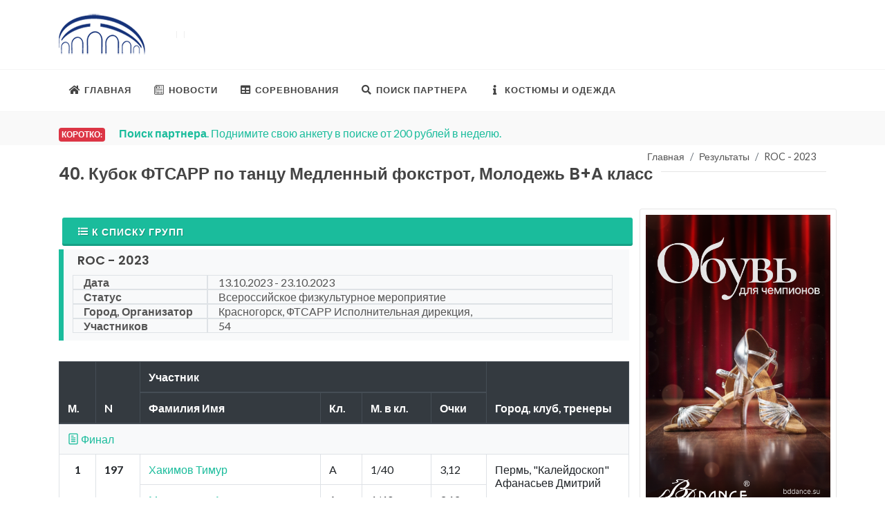

--- FILE ---
content_type: text/html; charset=UTF-8
request_url: https://ballroom.ru/comp/group?id=18073&groupId=40
body_size: 108502
content:
<!DOCTYPE html>
<html lang="ru-RU">
<head>
    <!-- Global site tag (gtag.js) - Google Analytics -->
    <script async src="https://www.googletagmanager.com/gtag/js?id=UA-10552809-1"></script>
    <script>
        window.dataLayer = window.dataLayer || [];
        function gtag(){dataLayer.push(arguments);}
        gtag('js', new Date());

        gtag('config', 'UA-10552809-1');
    </script>

    <meta http-equiv="content-type" content="text/html; charset=utf-8" />
    <meta name="author" content="Ballroom.ru" />
    <meta name="viewport" content="width=device-width, initial-scale=1" />
    <link rel="icon" href="https://ballroom.ru/ballroom.png" type="image/png">

            <title>40. Кубок ФТСАРР по танцу Медленный фокстрот, Молодежь B+A класс - 14 окт. 2023 г. - 22 окт. 2023 г.. ROC - 2023 - Ballroom.ru</title>
    <meta name="keywords" content="результаты турниры   соревнования танцевальный спорт dancesport ballroom ФТСАРР РТС">
<meta name="description" content="14 окт. 2023 г. - 22 окт. 2023 г. - ROC - 2023 - Кубок ФТСАРР по танцу Медленный фокстрот, Молодежь B+A класс  Результаты группы по  танцевальному спорту в России">
<meta name="csrf-param" content="_csrf-frontend">
<meta name="csrf-token" content="0mlmVQ6DcoitxHprq-0g3s2qiTDzduA4L9zNhKVvbiSIDxJhSckg_NWLDDvYtXaRosPBB5kBrW5dmZzg-gEAXg==">

<link href="/assets/deb900d2/css/bootstrap.css" rel="stylesheet">
<link href="//fonts.googleapis.com/css?family=Lato:300,400,400i,700|Poppins:300,400,500,600,700|PT+Serif:400,400i&amp;display=swap" rel="stylesheet">
<link href="//use.fontawesome.com/releases/v5.3.1/css/all.css" rel="stylesheet">
<link href="/css/style.css?20170701114703" rel="stylesheet">
<link href="/css/dark.css" rel="stylesheet">
<link href="/css/font-icons.css" rel="stylesheet">
<link href="/css/animate.css" rel="stylesheet">
<link href="/css/magnific-popup.css" rel="stylesheet">

    <!-- Yandex.RTB -->
    <script>window.yaContextCb=window.yaContextCb||[]</script>
    <script src="https://yandex.ru/ads/system/context.js" async></script>
    <!-- Yandex.Metrika counter -->
    <script type="text/javascript" >
        (function(m,e,t,r,i,k,a){m[i]=m[i]||function(){(m[i].a=m[i].a||[]).push(arguments)};
            m[i].l=1*new Date();k=e.createElement(t),a=e.getElementsByTagName(t)[0],k.async=1,k.src=r,a.parentNode.insertBefore(k,a)})
        (window, document, "script", "https://mc.yandex.ru/metrika/tag.js", "ym");

        ym(87615261, "init", {
            clickmap:true,
            trackLinks:true,
            accurateTrackBounce:true,
            webvisor:true
        });
    </script>
    <noscript><div><img src="https://mc.yandex.ru/watch/87615261" style="position:absolute; left:-9999px;" alt="" /></div></noscript>
    <!-- /Yandex.Metrika counter -->
    <script async src="https://pagead2.googlesyndication.com/pagead/js/adsbygoogle.js?client=ca-pub-1245861266340646"
            crossorigin="anonymous"></script>
<!-- SAPE RTB JS -->
<script
    async="async"
    src="https://cdn-rtb.sape.ru/rtb-b/js/212/2/147212.js"
    type="text/javascript">
</script>
<!-- SAPE RTB END -->
</head>

<body class="stretched">
<!-- Document Wrapper
============================================= -->
<div id="wrapper" class="clearfix">


    <!-- Header
    ============================================= -->
    <header id="header" class="header-size-sm" data-sticky-shrink="false">
        <div class="container">
            <div class="row header-row flex-column  flex-lg-row justify-content-center justify-content-lg-start justify-content-md-start-start">

                <!-- Logo
                ============================================= -->
                <div id="logo" class="col mr-0 mr-lg-auto col-lg-auto">
                    <a href="http://ballroom.ru"><img src="/images/ballroom_dom1.png" alt=""></a>
                </div><!-- #logo end -->

                <div class="col  header-misc mb-4 mb-lg-0 d-none d-lg-flex">

                    <div class="top-advert">
                        <!-- топ баннер -->
                        <noindex>
                                <!-- Yandex.RTB R-A-3159-10 -->
                                <div id="yandex_rtb_R-A-3159-10"></div>
                                <script>window.yaContextCb.push(()=>{
                                        Ya.Context.AdvManager.render({
                                            renderTo: 'yandex_rtb_R-A-3159-10',
                                            blockId: 'R-A-3159-10'
                                        })
                                    })</script>

                        </noindex>
                        <!--\\ топ баннер -->
                    </div>

                </div>

            </div>
        </div>

        <div id="header-wrap" class="border-top border-f5">
            <div class="container">
                <div class="header-row justify-content-between">



                    <div id="primary-menu-trigger">
                        <svg class="svg-trigger" viewBox="0 0 100 100"><path d="m 30,33 h 40 c 3.722839,0 7.5,3.126468 7.5,8.578427 0,5.451959 -2.727029,8.421573 -7.5,8.421573 h -20"></path><path d="m 30,50 h 40"></path><path d="m 70,67 h -40 c 0,0 -7.5,-0.802118 -7.5,-8.365747 0,-7.563629 7.5,-8.634253 7.5,-8.634253 h 20"></path></svg>
                    </div>
                    
<!-- Primary Navigation
============================================= -->
<nav class="primary-menu">

    <ul class="menu-container">
        <li class="menu-item">
            <a class="menu-link" href="http://ballroom.ru"><div><i class="icon-home"></i>Главная</div></a>
        </li>
        <li class="menu-item">
            <a class="menu-link" href="/news/index"><div><i class="icon-news"></i>Новости</div></a>
        </li>
        <li class="menu-item">
            <a class="menu-link" href="/comp/index"><div><i class="icon-table"></i>Соревнования</div></a>
            <ul class="sub-menu-container">
                <li class="menu-item">
                    <a class="menu-link" href="/comp/index"><div><i class="icon-table"></i>График турниров</div></a>
                </li>
                <li class="menu-item">
                    <a class="menu-link" href="/comp/results"><div><i class="icon-inbox"></i>Результаты турниров</div></a>
                </li>
                <li class="menu-item">
                    <a class="menu-link" href="/online/index"><div><i class="icon-file"></i>Он-лайн результаты</div></a>
                </li>
                <li class="menu-item">
                    <a class="menu-link" href="/registr/index"><div><i class="icon-file-add"></i>Регистрация на турнир</div></a>
                </li>
                <li class="menu-item">
                    <a class="menu-link" href="/champ/index"><div><i class="icon-info"></i>ЧР и ПР 2025</div></a>
                </li>
            </ul>
        </li>
        <li class="menu-item">
            <a class="menu-link" href="/dancer-search/index"><div><i class="icon-search"></i>Поиск партнера</div></a>
            <ul class="sub-menu-container">
                <li class="menu-item">
                    <a class="menu-link" href="/dancer-search/index"><div><i class="icon-search"></i>Обьявления</div></a>
                </li>
                <li class="menu-item">
                    <a class="menu-link" href="/dancer-search/add"><div><i class="icon-file-add"></i>Добавить</div></a>
                </li>
                <li class="menu-item">
                    <a class="menu-link" href="/dancer-search/hash"><div><i class="icon-edit"></i>Редактировать</div></a>
                </li>
                <li class="menu-item">
                    <a class="menu-link" href="/dancer-search/info"><div><i class="icon-money"></i>Платные услуги</div></a>
                </li>
                <li class="menu-item">
                    <a class="menu-link" href="/info/politic"><div><i class="icon-info"></i>Политика конфиденциальности</div></a>
                </li>

            </ul>
        </li>
        <li class="menu-item">
            <a class="menu-link" href="/do/index"><div><i class="icon-info"></i>Костюмы и одежда</div></a>
            <ul class="sub-menu-container">
                <li class="menu-item">
                    <a class="menu-link" href="/do/index"><div><i class="icon-info"></i>Смотреть</div></a>
                </li>
                <li class="menu-item">
                    <a class="menu-link" href="/do/add"><div><i class="icon-file-add"></i>Добавить</div></a>
                </li>
                <li class="menu-item">
                    <a class="menu-link" href="/do/hash"><div><i class="icon-edit"></i>Редактировать</div></a>
                </li>
                <li class="menu-item">
                    <a class="menu-link" target="_blank" href="/url/sole"><div><i class="icon-sitemap"></i>Sole.Dance - Костюмы и обучение</div></a>
                </li>

            </ul>
        </li>

    </ul>
</nav><!-- #primary-menu end -->

                </div>

            </div>
        </div>
        <div class="header-wrap-clone"></div>
    </header><!-- #header end -->












    <section id="content">
        <div class="content-wrap pb-0">

            <div class="section header-stick  clearfix mb-1" style="padding: 5px 5px;">
                <div>
                    <div class="container clearfix mt-3">
                        <span class="badge badge-danger bnews-title p-1">Коротко:</span>

                        <div class="fslider bnews-slider mb-0" data-speed="800" data-pause="6000" data-arrows="false" data-pagi="false">
                            <div class="flexslider">
                                <div class="slider-wrap">
                                    <div class="slide"><a href="/dancer-search/index"><strong>Поиск партнера</strong>. Поднимите свою анкету в поиске от 200 рублей в неделю.</a></div>
<div class="slide"><A href="/do/index"><strong>Платья на продажу</strong>. Мы запустили раздел обьявлений о продаже танцевальных костюмов.</a></div>
<div class="slide"><A href="/catalog/index">Вся Ваша информация по очкам, классам, разрядам и т.д. доступна <strong>только на сайте ФТСАРР</strong>. В разделе каталог.</a></div>
<div class="slide"><a target="_blank" href="https://t.me/ballroomru"><strong>Мы в Телеграм - ballroomru</strong>. Переходите подписывайтесь</a></div>



                                </div>
                            </div>
                        </div>
                    </div>
                </div>
            </div>


            <div class="container clearfix">
                <div class="container clearfix d-lg-none aligncenter my-0 pb-5">
                    <!-- Yandex.RTB R-A-3159-9 -->
                    <div id="yandex_rtb_R-A-3159-9"></div>
                    <script>window.yaContextCb.push(()=>{
                            Ya.Context.AdvManager.render({
                                renderTo: 'yandex_rtb_R-A-3159-9',
                                blockId: 'R-A-3159-9'
                            })
                        })</script>

                </div>
                <div class="container mb-3">
                    <nav aria-label="breadcrumb"><ol id="w0" class="breadcrumb"><li class="breadcrumb-item"><a href="/">Главная</a></li>
<li class="breadcrumb-item"><a href="/comp/results">Результаты</a></li>
<li class="breadcrumb-item"><a href="/comp/xml?id=18073">ROC - 2023</a></li>
</ol></nav>                </div>
                                <div class="fancy-title title-border">
                                         <h3 class="mt-2">40. Кубок ФТСАРР по танцу Медленный фокстрот, Молодежь B+A класс</h3>
                                    </div>
                
                                
                               <div class="row">

                    <div class="col-lg-3 col-12 order-lg-2 order-1   container clearfix">
                            <div class="row">

    <div class="col-lg-12 col-12 col-sm-6 promo promo-border text-center p-3 p-md-2 mb-2">
        <div class="row align-items-center">
            <div class="col-12">
                <a target="_blank" href="/url/bddance">
                    <img src="/images/2601bd.png" alt="" title="Инернет-магазин обуви и одежды для спортивных танцев"></a>
            </div>
        </div>
    </div>









    <div class="col-lg-12 mb-2 col-6 col-sm-6 justify-content-center d-none d-md-block">

    <!-- Yandex.RTB R-A-3159-8 -->
    <div id="yandex_rtb_R-A-3159-8"></div>
    <script>window.yaContextCb.push(()=>{
            Ya.Context.AdvManager.render({
                renderTo: 'yandex_rtb_R-A-3159-8',
                blockId: 'R-A-3159-8'
            })
        })</script>

</div>

 <div class="col-12 col-lg-12 col-sm-6  justify-content-center">
        <div class="entry-image">
            <noindex><A target="_blank" HREF="/comp/download?id=21187">
                    <img src="/images/news/2602oreshek.png" width="100%" alt="">                </A></noindex>
        </div>
    </div>


    
        <div class="col-12 col-lg-12 col-sm-6  justify-content-center">
            <div class="entry-image">
                <noindex><A target="_blank" HREF="/url/marafon">
                        <img src="/images/marafon.jpg" width="100%" alt="">                    </A></noindex>
            </div>
        </div>



                <div class="col-12 mb-4">
        <div id="list-wrapper" class="related-posts row posts-md col-mb-30"><div class="col-12 promo promo-border promo m-1 mb-2 p-2">
    <div class="row align-items-top">
        <div class="col-5">
                            <a href="/dancer-search/view?id=2275"><img src="/search_photos/2275_small_1768545201.jpg" class="img-thumbnail img-circle h-50px" alt="Blog Single"></a>
                    </div>
        <div class="col-7 align-text-top align-top">
            <div class="entry-title title-xs">
                <h3><a href="/dancer-search/view?id=2275">Иван Мамонтов</a></h3>
            </div>
            <div class="entry-meta">
                <a href="/dancer-search/view?id=2275">
                <ul>
                    <li><i class="icon-calendar1"></i> <span title="Год рождения">2016</span></li>
                    <li><i class="icon-less-than-equal"></i> 142 cм.</li>
                    <li title="Город"><i class="icon-location"></i>Новосибирск </li>
                                            <li title="Клуб"><i class="icon-address-book"></i>Европа дэнс </li>
                                        <li><i class="icon-data"></i> ST: <B>D</B>, LA: <B>D</B></li>
                </ul></a>
            </div>
        </div>
    </div>
</div>
<div class="col-12 promo promo-border promo m-1 mb-2 p-2">
    <div class="row align-items-top">
        <div class="col-5">
                            <a href="/dancer-search/view?id=2273"><img src="/search_photos/2273_small_1768563930.jpg" class="img-thumbnail img-circle h-50px" alt="Blog Single"></a>
                    </div>
        <div class="col-7 align-text-top align-top">
            <div class="entry-title title-xs">
                <h3><a href="/dancer-search/view?id=2273">Мария  </a></h3>
            </div>
            <div class="entry-meta">
                <a href="/dancer-search/view?id=2273">
                <ul>
                    <li><i class="icon-calendar1"></i> <span title="Год рождения">2016</span></li>
                    <li><i class="icon-less-than-equal"></i> 144 cм.</li>
                    <li title="Город"><i class="icon-location"></i>Новосибирск </li>
                                            <li title="Клуб"><i class="icon-address-book"></i>Аксенов-данс </li>
                                        <li><i class="icon-data"></i> ST: <B>E</B>, LA: <B>E</B></li>
                </ul></a>
            </div>
        </div>
    </div>
</div>
<div class="col-12 promo promo-border promo m-1 mb-2 p-2">
    <div class="row align-items-top">
        <div class="col-5">
                            <a href="/dancer-search/view?id=2272"><img src="/search_photos/2272_small_1768409568.jpg" class="img-thumbnail img-circle h-50px" alt="Blog Single"></a>
                    </div>
        <div class="col-7 align-text-top align-top">
            <div class="entry-title title-xs">
                <h3><a href="/dancer-search/view?id=2272">Тимофей  </a></h3>
            </div>
            <div class="entry-meta">
                <a href="/dancer-search/view?id=2272">
                <ul>
                    <li><i class="icon-calendar1"></i> <span title="Год рождения">2014</span></li>
                    <li><i class="icon-less-than-equal"></i> 148 cм.</li>
                    <li title="Город"><i class="icon-location"></i>Новосибирск </li>
                                            <li title="Клуб"><i class="icon-address-book"></i>Крепкий  орешек </li>
                                        <li><i class="icon-data"></i> ST: <B>C</B>, LA: <B>C</B></li>
                </ul></a>
            </div>
        </div>
    </div>
</div>
<div class="col-12 promo promo-border promo m-1 mb-2 p-2">
    <div class="row align-items-top">
        <div class="col-5">
                            <a href="/dancer-search/view?id=2185"><img src="/search_photos/2185_small_1761063626.jpg" class="img-thumbnail img-circle h-50px" alt="Blog Single"></a>
                    </div>
        <div class="col-7 align-text-top align-top">
            <div class="entry-title title-xs">
                <h3><a href="/dancer-search/view?id=2185">Арсений Коляда</a></h3>
            </div>
            <div class="entry-meta">
                <a href="/dancer-search/view?id=2185">
                <ul>
                    <li><i class="icon-calendar1"></i> <span title="Год рождения">2016</span></li>
                    <li><i class="icon-less-than-equal"></i> 135 cм.</li>
                    <li title="Город"><i class="icon-location"></i>Новосибирск </li>
                                            <li title="Клуб"><i class="icon-address-book"></i>Крепкий  орешек </li>
                                        <li><i class="icon-data"></i> ST: <B>H</B>, LA: <B>H</B></li>
                </ul></a>
            </div>
        </div>
    </div>
</div>
<div class="col-12 promo promo-border promo m-1 mb-2 p-2">
    <div class="row align-items-top">
        <div class="col-5">
                            <a href="/dancer-search/view?id=1496"><img src="/search_photos/1496_small_1761459046.jpeg" class="img-thumbnail img-circle h-50px" alt="Blog Single"></a>
                    </div>
        <div class="col-7 align-text-top align-top">
            <div class="entry-title title-xs">
                <h3><a href="/dancer-search/view?id=1496">Арина Голубева</a></h3>
            </div>
            <div class="entry-meta">
                <a href="/dancer-search/view?id=1496">
                <ul>
                    <li><i class="icon-calendar1"></i> <span title="Год рождения">2008</span></li>
                    <li><i class="icon-less-than-equal"></i> 163 cм.</li>
                    <li title="Город"><i class="icon-location"></i>Томск </li>
                                            <li title="Клуб"><i class="icon-address-book"></i>ТСК «Альянс ТГАСУ» </li>
                                        <li><i class="icon-data"></i> ST: <B>A</B>, LA: <B>A</B></li>
                </ul></a>
            </div>
        </div>
    </div>
</div></div>        </div>
        
</div>




                    </div>

                    <div class="col-12 order-2 order-lg-1 col-md-12 col-lg-9 mt-2   bottommargin">

                        <a href="/comp/xml?id=18073" class="button button-3d button-rounded btn-primary btn-block"><i class="icon-list"></i>К списку групп</a>
<div class="title-block  card-body bg-light">
    <A HREF="/comp/xml?id=18073"><h4>ROC - 2023</h4></A>
    <div class="container p-2">
                <div class="row mr-3">
            <div class="col-4 col-md-4 col-lg-3 border font-weight-bold">Дата</div>
            <div class="col border">13.10.2023 - 23.10.2023</div>
        </div>
        <div class="row mr-3">
            <div class="col-4 col-md-4 col-lg-3 border font-weight-bold">Статус</div>
            <div class="col border">Всероссийское физкультурное мероприятие</div>
        </div>
                        <div class="row mr-3">
            <div class="col-4 col-md-4 col-lg-3 border font-weight-bold">Город, Организатор</div>
            <div class="col border">Красногорск, ФТСАРР Исполнительная дирекция,  </div>
        </div>
                <div class="row mr-3 ">
            <div class="col-4 col-md-4 col-lg-3 border font-weight-bold">Участников</div>
            <div class="col border">54</div>
        </div>
    </div>
</div>
<div class="table-responsive">
    <table class="table table-bordered">
        <thead class="thead-dark">
        <tr>
            <th rowspan="2">М.</th>
            <th rowspan="2">N</th>
            <th colspan="4">Участник</th>
            <th rowspan="2">Город, клуб, тренеры</th>


        </tr>
        <tr>
            <th>Фамилия Имя</th>
            <th>Кл.</th>
            <th>М. в кл.</th>
            <th>Очки</th>
        </tr>
        </thead>
                 <tr class="bg-light">
          <td colspan="7"><a title="Посмотреть отчет по туру" href="/comp/round?id=18073&groupId=40&roundId=4"><i class="icon-line-paper"></i>&nbsp;Финал</a> </td>
      </tr>
                          <tr>
                    <td rowspan="2" align="center"><strong>1</strong></td>
                    <td rowspan="2" id="n197"><strong>197</strong></td>
                                                                        <td><a href="/catalog/dancer?bookId=159923">Хакимов Тимур</a></td>
                        
                                        <td>A</td>
                                         <td class="nowrap">1/40</td>
                                        <td>3,12</td>
                    <td rowspan="2" class="w-25">
                                               Пермь,  "Калейдоскоп"
                        <BR>
                            Афанасьев&nbsp;Дмитрий                                                                                                                       
                    </td>
                </tr>
                            <tr>
                                                                       <td><a href="/catalog/dancer?bookId=151871">Маракулина Александра</a></td>
                                                                <td>A</td>
                    <td class="nowrap">1/40</td>
                    <td>3,12</td>
                </tr>
                                            <tr>
                    <td rowspan="2" align="center"><strong>2</strong></td>
                    <td rowspan="2" id="n196"><strong>196</strong></td>
                                                                        <td><a href="/catalog/dancer?bookId=221068">Фомин Александр</a></td>
                        
                                        <td>A</td>
                                         <td class="nowrap">2/40</td>
                                        <td>2,6</td>
                    <td rowspan="2" class="w-25">
                                               Подольск,  "Спортданс"
                        <BR>
                            Щукина&nbsp;Анна                                                                                                                       
                    </td>
                </tr>
                            <tr>
                                                                       <td><a href="/catalog/dancer?bookId=221069">Сергеева Милена</a></td>
                                                                <td>A</td>
                    <td class="nowrap">2/40</td>
                    <td>2,6</td>
                </tr>
                                            <tr>
                    <td rowspan="2" align="center"><strong>3</strong></td>
                    <td rowspan="2" id="n178"><strong>178</strong></td>
                                                                        <td><a href="/catalog/dancer?bookId=144666">Маркелов Максим</a></td>
                        
                                        <td>A</td>
                                         <td class="nowrap">3/40</td>
                                        <td>2,08</td>
                    <td rowspan="2" class="w-25">
                                               С.-Петербург,  "Лидер"
                        <BR>
                            Сергеев&nbsp;Александр                                                , Герасимов&nbsp;Андрей                                                                                               
                    </td>
                </tr>
                            <tr>
                                                                       <td><a href="/catalog/dancer?bookId=206142">Яркина Ксения</a></td>
                                                                <td>A</td>
                    <td class="nowrap">3/40</td>
                    <td>2,08</td>
                </tr>
                                            <tr>
                    <td rowspan="2" align="center"><strong>4</strong></td>
                    <td rowspan="2" id="n163"><strong>163</strong></td>
                                                                        <td><a href="/catalog/dancer?bookId=152259">Гуляев Максим</a></td>
                        
                                        <td>A</td>
                                         <td class="nowrap">4/40</td>
                                        <td>1,56</td>
                    <td rowspan="2" class="w-25">
                                               Хабаровск,  "Аэлита"
                        <BR>
                            Резник&nbsp;Анна                                                , Кабанченко&nbsp;Валерий                                                                                               
                    </td>
                </tr>
                            <tr>
                                                                       <td><a href="/catalog/dancer?bookId=200542">Новикова Вера</a></td>
                                                                <td>B</td>
                    <td class="nowrap">1/51</td>
                    <td>3,12</td>
                </tr>
                                            <tr>
                    <td rowspan="2" align="center"><strong>5</strong></td>
                    <td rowspan="2" id="n150"><strong>150</strong></td>
                                                                        <td><a href="/catalog/dancer?bookId=156962">Архипкин Михаил</a></td>
                        
                                        <td>A</td>
                                         <td class="nowrap">5/40</td>
                                        <td>1,04</td>
                    <td rowspan="2" class="w-25">
                                               Москва,  "Лотос"
                        <BR>
                            Белозёров&nbsp;Сергей                                                , Белозёрова&nbsp;Екатерина                                                                                               
                    </td>
                </tr>
                            <tr>
                                                                       <td><a href="/catalog/dancer?bookId=143402">Бунакова Наталья</a></td>
                                                                <td>A</td>
                    <td class="nowrap">5/40</td>
                    <td>1,04</td>
                </tr>
                                            <tr>
                    <td rowspan="2" align="center"><strong>6</strong></td>
                    <td rowspan="2" id="n176"><strong>176</strong></td>
                                                                        <td><a href="/catalog/dancer?bookId=150853">Лашаев Илья</a></td>
                        
                                        <td>A</td>
                                         <td class="nowrap">6/40</td>
                                        <td>0,52</td>
                    <td rowspan="2" class="w-25">
                                               С.-Петербург,  "Лидер"
                        <BR>
                            Сергеев&nbsp;Александр                                                , Герасимов&nbsp;Андрей                                                                                               
                    </td>
                </tr>
                            <tr>
                                                                       <td><a href="/catalog/dancer?bookId=184205">Хомратович Виктория</a></td>
                                                                <td>A</td>
                    <td class="nowrap">6/40</td>
                    <td>0,52</td>
                </tr>
                                            <tr>
                    <td rowspan="2" align="center"><strong>7</strong></td>
                    <td rowspan="2" id="n202"><strong>202</strong></td>
                                                                        <td><a href="/catalog/dancer?bookId=158966">Шалыгин Ярослав</a></td>
                        
                                        <td>A</td>
                                         <td class="nowrap">7/40</td>
                                        <td>0,52</td>
                    <td rowspan="2" class="w-25">
                                               Смоленск,  "Первый"
                        <BR>
                            Фоменков&nbsp;Юрий                                                                                                                       
                    </td>
                </tr>
                            <tr>
                                                                       <td><a href="/catalog/dancer?bookId=158965">Игнатьева Юлианна</a></td>
                                                                <td>A</td>
                    <td class="nowrap">7/40</td>
                    <td>0,52</td>
                </tr>
                                        <tr class="bg-light">
          <td colspan="7"><a title="Посмотреть отчет по туру" href="/comp/round?id=18073&groupId=40&roundId=3"><i class="icon-line-paper"></i>&nbsp;1\2 финала</a> </td>
      </tr>
                          <tr>
                    <td rowspan="2" align="center"><strong>8</strong></td>
                    <td rowspan="2" id="n180"><strong>180</strong></td>
                                                                        <td><a href="/catalog/dancer?bookId=173780">Никитинский Тимур</a></td>
                        
                                        <td>A</td>
                                         <td class="nowrap">8/40</td>
                                        <td>0,52</td>
                    <td rowspan="2" class="w-25">
                                               Москва,  "Созвездие"
                        <BR>
                            Волков&nbsp;Михаил                                                , Корнеева&nbsp;Мария                                                                                               
                    </td>
                </tr>
                            <tr>
                                                                       <td><a href="/catalog/dancer?bookId=184042">Павлюк Екатерина</a></td>
                                                                <td>A</td>
                    <td class="nowrap">8/40</td>
                    <td>0,52</td>
                </tr>
                                            <tr>
                    <td rowspan="2" align="center"><strong>8</strong></td>
                    <td rowspan="2" id="n184"><strong>184</strong></td>
                                                                        <td><a href="/catalog/dancer?bookId=153463">Прохоров Кирилл</a></td>
                        
                                        <td>A</td>
                                         <td class="nowrap">8/40</td>
                                        <td>0,52</td>
                    <td rowspan="2" class="w-25">
                                               Москва,  "Лотос"
                        <BR>
                            Белозёров&nbsp;Сергей                                                , Белозёрова&nbsp;Екатерина                                                                                               
                    </td>
                </tr>
                            <tr>
                                                                       <td><a href="/catalog/dancer?bookId=153462">Кудрявцева Ярослава</a></td>
                                                                <td>A</td>
                    <td class="nowrap">8/40</td>
                    <td>0,52</td>
                </tr>
                                            <tr>
                    <td rowspan="2" align="center"><strong>8</strong></td>
                    <td rowspan="2" id="n192"><strong>192</strong></td>
                                                                        <td><a href="/catalog/dancer?bookId=167452">Устинов Никита</a></td>
                        
                                        <td>A</td>
                                         <td class="nowrap">8/40</td>
                                        <td>0,52</td>
                    <td rowspan="2" class="w-25">
                                               Хабаровск,  "GLOBAL-DANCE"
                        <BR>
                            Ким&nbsp;Марина                                                , Дегай&nbsp;Владислав                                                                                               
                    </td>
                </tr>
                            <tr>
                                                                       <td><a href="/catalog/dancer?bookId=175880">Яничкина Милена</a></td>
                                                                <td>A</td>
                    <td class="nowrap">8/40</td>
                    <td>0,52</td>
                </tr>
                                            <tr>
                    <td rowspan="2" align="center"><strong>8</strong></td>
                    <td rowspan="2" id="n203"><strong>203</strong></td>
                                                                        <td><a href="/catalog/dancer?bookId=173696">Шахов Константин</a></td>
                        
                                        <td>A</td>
                                         <td class="nowrap">8/40</td>
                                        <td>0,52</td>
                    <td rowspan="2" class="w-25">
                                               Москва,  "Эврика"
                        <BR>
                            Кузнецов&nbsp;Николай                                                                                                                       
                    </td>
                </tr>
                            <tr>
                                                                       <td><a href="/catalog/dancer?bookId=184463">Кузина Ирина</a></td>
                                                                <td>A</td>
                    <td class="nowrap">8/40</td>
                    <td>0,52</td>
                </tr>
                                            <tr>
                    <td rowspan="2" align="center"><strong>12</strong></td>
                    <td rowspan="2" id="n194"><strong>194</strong></td>
                                                                        <td><a href="/catalog/dancer?bookId=166272">Филатов Ярослав</a></td>
                        
                                        <td>A</td>
                                         <td class="nowrap">12/40</td>
                                        <td>0,52</td>
                    <td rowspan="2" class="w-25">
                                               Пенза,  "Янтарь"
                        <BR>
                            Баландин&nbsp;Владимир                                                , Козина&nbsp;Олеся                                                                                               
                    </td>
                </tr>
                            <tr>
                                                                       <td><a href="/catalog/dancer?bookId=206571">Соколова Ирина</a></td>
                                                                <td>A</td>
                    <td class="nowrap">12/40</td>
                    <td>0,52</td>
                </tr>
                                            <tr>
                    <td rowspan="2" align="center"><strong>13</strong></td>
                    <td rowspan="2" id="n191"><strong>191</strong></td>
                                                                        <td><a href="/catalog/dancer?bookId=130195">Скрябин Дмитрий</a></td>
                        
                                        <td>A</td>
                                         <td class="nowrap">13/40</td>
                                        <td>0,52</td>
                    <td rowspan="2" class="w-25">
                                               Архангельск,  "Ритм"
                        <BR>
                            Тимофеев&nbsp;Михаил                                                , Буркатовская&nbsp;Ирина                                                                                               
                    </td>
                </tr>
                            <tr>
                                                                       <td><a href="/catalog/dancer?bookId=155127">Белугина Дарья</a></td>
                                                                <td>A</td>
                    <td class="nowrap">13/40</td>
                    <td>0,52</td>
                </tr>
                                        <tr class="bg-light">
          <td colspan="7"><a title="Посмотреть отчет по туру" href="/comp/round?id=18073&groupId=40&roundId=2"><i class="icon-line-paper"></i>&nbsp;1\4 финала</a> </td>
      </tr>
                          <tr>
                    <td rowspan="2" align="center"><strong>14</strong></td>
                    <td rowspan="2" id="n155"><strong>155</strong></td>
                                                                        <td><a href="/catalog/dancer?bookId=162078">Боровков Данил</a></td>
                        
                                        <td>A</td>
                                         <td class="nowrap">14/40</td>
                                        <td>0,52</td>
                    <td rowspan="2" class="w-25">
                                               Барнаул,  "Династия"
                        <BR>
                            Андреева&nbsp;Ксения                                                                                                                       
                    </td>
                </tr>
                            <tr>
                                                                       <td><a href="/catalog/dancer?bookId=176160">Демченко Ульяна</a></td>
                                                                <td>A</td>
                    <td class="nowrap">14/40</td>
                    <td>0,52</td>
                </tr>
                                            <tr>
                    <td rowspan="2" align="center"><strong>14</strong></td>
                    <td rowspan="2" id="n161"><strong>161</strong></td>
                                                                        <td><a href="/catalog/dancer?bookId=153126">Граф Владислав</a></td>
                        
                                        <td>A</td>
                                         <td class="nowrap">14/40</td>
                                        <td>0,52</td>
                    <td rowspan="2" class="w-25">
                                               Томск,  "ОГАУК ДНТ Авангард ТСК Элегия"
                        <BR>
                            Лозовский&nbsp;Иван                                                , Киреев&nbsp;Сергей                                                                                               
                    </td>
                </tr>
                            <tr>
                                                                       <td><a href="/catalog/dancer?bookId=153127">Акст Ирина</a></td>
                                                                <td>A</td>
                    <td class="nowrap">14/40</td>
                    <td>0,52</td>
                </tr>
                                            <tr>
                    <td rowspan="2" align="center"><strong>14</strong></td>
                    <td rowspan="2" id="n190"><strong>190</strong></td>
                                                                        <td><a href="/catalog/dancer?bookId=146115">Ситчихин Илья</a></td>
                        
                                        <td>A</td>
                                         <td class="nowrap">14/40</td>
                                        <td>0,52</td>
                    <td rowspan="2" class="w-25">
                                               Великий Новгород,  "Импульс"
                        <BR>
                            Ветрова&nbsp;Светлана                                                                                                                       
                    </td>
                </tr>
                            <tr>
                                                                       <td><a href="/catalog/dancer?bookId=135291">Сатина Елизавета</a></td>
                                                                <td>A</td>
                    <td class="nowrap">14/40</td>
                    <td>0,52</td>
                </tr>
                                            <tr>
                    <td rowspan="2" align="center"><strong>14</strong></td>
                    <td rowspan="2" id="n200"><strong>200</strong></td>
                                                                        <td><a href="/catalog/dancer?bookId=138673">Чурсин Кир</a></td>
                        
                                        <td>A</td>
                                         <td class="nowrap">14/40</td>
                                        <td>0,52</td>
                    <td rowspan="2" class="w-25">
                                               Владивосток,  "Радость"
                        <BR>
                            Рыжонина&nbsp;Дарья                                                , Кузин&nbsp;Константин                                                                                               
                    </td>
                </tr>
                            <tr>
                                                                       <td><a href="/catalog/dancer?bookId=145417">Козырева Дарья</a></td>
                                                                <td>A</td>
                    <td class="nowrap">14/40</td>
                    <td>0,52</td>
                </tr>
                                            <tr>
                    <td rowspan="2" align="center"><strong>14</strong></td>
                    <td rowspan="2" id="n205"><strong>205</strong></td>
                                                                        <td><a href="/catalog/dancer?bookId=134426">Юдин Сергей</a></td>
                        
                                        <td>A</td>
                                         <td class="nowrap">14/40</td>
                                        <td>0,52</td>
                    <td rowspan="2" class="w-25">
                                               Красноярск,  "Престиж"
                        <BR>
                            Смолин&nbsp;Кирилл                                                , Смолина&nbsp;Татьяна                                                                                               
                    </td>
                </tr>
                            <tr>
                                                                       <td><a href="/catalog/dancer?bookId=155854">Абрамова Дарья</a></td>
                                                                <td>A</td>
                    <td class="nowrap">14/40</td>
                    <td>0,52</td>
                </tr>
                                            <tr>
                    <td rowspan="2" align="center"><strong>19</strong></td>
                    <td rowspan="2" id="n154"><strong>154</strong></td>
                                                                        <td><a href="/catalog/dancer?bookId=168975">Борисенко Давид</a></td>
                        
                                        <td>A</td>
                                         <td class="nowrap">19/40</td>
                                        <td>0,52</td>
                    <td rowspan="2" class="w-25">
                                               С.-Петербург,  "Стиль"
                        <BR>
                            Белая&nbsp;Ольга                                                , Гудков&nbsp;Павел                                                                                               
                    </td>
                </tr>
                            <tr>
                                                                       <td><a href="/catalog/dancer?bookId=182182">Савранская Злата</a></td>
                                                                <td>B</td>
                    <td class="nowrap">1/36</td>
                    <td>2,6</td>
                </tr>
                                            <tr>
                    <td rowspan="2" align="center"><strong>19</strong></td>
                    <td rowspan="2" id="n167"><strong>167</strong></td>
                                                                        <td><a href="/catalog/dancer?bookId=116852">Захаров Алексей</a></td>
                        
                                        <td>A</td>
                                         <td class="nowrap">19/40</td>
                                        <td>0,52</td>
                    <td rowspan="2" class="w-25">
                                               Хабаровск,  "GLOBAL-DANCE"
                        <BR>
                            Морозов&nbsp;Максим                                                , Дегай&nbsp;Владислав                                                                                               
                    </td>
                </tr>
                            <tr>
                                                                       <td><a href="/catalog/dancer?bookId=167467">Котова Маргарита</a></td>
                                                                <td>A</td>
                    <td class="nowrap">19/40</td>
                    <td>0,52</td>
                </tr>
                                            <tr>
                    <td rowspan="2" align="center"><strong>19</strong></td>
                    <td rowspan="2" id="n169"><strong>169</strong></td>
                                                                        <td><a href="/catalog/dancer?bookId=152465">Змиевский Эдуард</a></td>
                        
                                        <td>A</td>
                                         <td class="nowrap">19/40</td>
                                        <td>0,52</td>
                    <td rowspan="2" class="w-25">
                                               Будённовск,  "Колибри"
                        <BR>
                            Медвидь&nbsp;Юлия                                                , Сивоконь&nbsp;Игорь                                                                                               
                    </td>
                </tr>
                            <tr>
                                                                       <td><a href="/catalog/dancer?bookId=180243">Сафарова Марьяна</a></td>
                                                                <td>A</td>
                    <td class="nowrap">19/40</td>
                    <td>0,52</td>
                </tr>
                                            <tr>
                    <td rowspan="2" align="center"><strong>19</strong></td>
                    <td rowspan="2" id="n170"><strong>170</strong></td>
                                                                        <td><a href="/catalog/dancer?bookId=205750">Калядин Павел</a></td>
                        
                                        <td>A</td>
                                         <td class="nowrap">19/40</td>
                                        <td>0,52</td>
                    <td rowspan="2" class="w-25">
                                               Курск,  "Элита"
                        <BR>
                            Шабанов&nbsp;Юрий                                                                                                                       
                    </td>
                </tr>
                            <tr>
                                                                       <td><a href="/catalog/dancer?bookId=205751">Хмелевская Вера</a></td>
                                                                <td>A</td>
                    <td class="nowrap">19/40</td>
                    <td>0,52</td>
                </tr>
                                            <tr>
                    <td rowspan="2" align="center"><strong>19</strong></td>
                    <td rowspan="2" id="n171"><strong>171</strong></td>
                                                                        <td><a href="/catalog/dancer?bookId=215507">Корнеев Владимир</a></td>
                        
                                        <td>A</td>
                                         <td class="nowrap">19/40</td>
                                        <td>0,52</td>
                    <td rowspan="2" class="w-25">
                                               Красногорск,  "Вектор"
                        <BR>
                            Скворцов&nbsp;Анатолий                                                                                                                       
                    </td>
                </tr>
                            <tr>
                                                                       <td><a href="/catalog/dancer?bookId=165049">Чмых Полина</a></td>
                                                                <td>A</td>
                    <td class="nowrap">19/40</td>
                    <td>0,52</td>
                </tr>
                                            <tr>
                    <td rowspan="2" align="center"><strong>24</strong></td>
                    <td rowspan="2" id="n186"><strong>186</strong></td>
                                                                        <td><a href="/catalog/dancer?bookId=176357">Роженцов Никита</a></td>
                        
                                        <td>B</td>
                                         <td class="nowrap">1/31</td>
                                        <td>2,6</td>
                    <td rowspan="2" class="w-25">
                                               Киров,  "ВятСШОР"
                        <BR>
                            Князева&nbsp;Елена                                                , Андреев&nbsp;Константин                                                                                               
                    </td>
                </tr>
                            <tr>
                                                                       <td><a href="/catalog/dancer?bookId=123036">Шабалина Анна</a></td>
                                                                <td>A</td>
                    <td class="nowrap">24/41</td>
                    <td>0,104</td>
                </tr>
                                            <tr>
                    <td rowspan="2" align="center"><strong>24</strong></td>
                    <td rowspan="2" id="n193"><strong>193</strong></td>
                                                                        <td><a href="/catalog/dancer?bookId=144629">Файзрахманов Айнур</a></td>
                        
                                        <td>A</td>
                                         <td class="nowrap">24/40</td>
                                        <td>0,104</td>
                    <td rowspan="2" class="w-25">
                                               Уфа,  "ПАСТЕ"
                        <BR>
                            Елизарьев&nbsp;Николай                                                , Елизарьева&nbsp;Юлия                                                                                               
                    </td>
                </tr>
                            <tr>
                                                                       <td><a href="/catalog/dancer?bookId=228310">Самойловских Ксения</a></td>
                                                                <td>B</td>
                    <td class="nowrap">1/31</td>
                    <td>2,6</td>
                </tr>
                                            <tr>
                    <td rowspan="2" align="center"><strong>24</strong></td>
                    <td rowspan="2" id="n206"><strong>206</strong></td>
                                                                        <td><a href="/catalog/dancer?bookId=181753">Ямпольский Василий</a></td>
                        
                                        <td>A</td>
                                         <td class="nowrap">24/40</td>
                                        <td>0,104</td>
                    <td rowspan="2" class="w-25">
                                               Екатеринбург,  "На паркете"
                        <BR>
                            Ряпасов&nbsp;Андрей                                                , Маров&nbsp;Алексей                                                                                               
                    </td>
                </tr>
                            <tr>
                                                                       <td><a href="/catalog/dancer?bookId=163210">Рыжакова Дарья</a></td>
                                                                <td>A</td>
                    <td class="nowrap">24/40</td>
                    <td>0,104</td>
                </tr>
                                            <tr>
                    <td rowspan="2" align="center"><strong>27</strong></td>
                    <td rowspan="2" id="n172"><strong>172</strong></td>
                                                                        <td><a href="/catalog/dancer?bookId=139737">Кулабухов Константин</a></td>
                        
                                        <td>A</td>
                                         <td class="nowrap">27/41</td>
                                        <td>0,104</td>
                    <td rowspan="2" class="w-25">
                                               Чита,  "Академия танца"
                        <BR>
                            Комогорцева&nbsp;Мария                                                , Гиголаева&nbsp;Екатерина                                                                                               
                    </td>
                </tr>
                            <tr>
                                                                       <td><a href="/catalog/dancer?bookId=151655">Пучкова Вероника</a></td>
                                                                <td>B</td>
                    <td class="nowrap">2/29</td>
                    <td>2,08</td>
                </tr>
                                            <tr>
                    <td rowspan="2" align="center"><strong>28</strong></td>
                    <td rowspan="2" id="n175"><strong>175</strong></td>
                                                                        <td><a href="/catalog/dancer?bookId=139542">Курбаков Степан</a></td>
                        
                                        <td>A</td>
                                         <td class="nowrap">28/41</td>
                                        <td>0,104</td>
                    <td rowspan="2" class="w-25">
                                               Верхняя Пышма,  "Элем"
                        <BR>
                            Бальцер&nbsp;Ольга                                                , Колотушкина&nbsp;Дарья                                                                                               
                    </td>
                </tr>
                            <tr>
                                                                       <td><a href="/catalog/dancer?bookId=201326">Насонова Алиса</a></td>
                                                                <td>A</td>
                    <td class="nowrap">28/41</td>
                    <td>0,104</td>
                </tr>
                                            <tr>
                    <td rowspan="2" align="center"><strong>29</strong></td>
                    <td rowspan="2" id="n185"><strong>185</strong></td>
                                                                        <td><a href="/catalog/dancer?bookId=166283">Пшестилевский Ярослав</a></td>
                        
                                        <td>A</td>
                                         <td class="nowrap">29/41</td>
                                        <td>0,104</td>
                    <td rowspan="2" class="w-25">
                                               Заречный (Пензенск.обл.),  "Вистерия"
                        <BR>
                            Кривова&nbsp;Олеся                                                                                                                       
                    </td>
                </tr>
                            <tr>
                                                                       <td><a href="/catalog/dancer?bookId=219829">Коякова Ольга</a></td>
                                                                <td>A</td>
                    <td class="nowrap">29/41</td>
                    <td>0,104</td>
                </tr>
                                        <tr class="bg-light">
          <td colspan="7"><a title="Посмотреть отчет по туру" href="/comp/round?id=18073&groupId=40&roundId=1"><i class="icon-line-paper"></i>&nbsp;1\8 финала</a> </td>
      </tr>
                          <tr>
                    <td rowspan="2" align="center"><strong>30</strong></td>
                    <td rowspan="2" id="n158"><strong>158</strong></td>
                                                                        <td><a href="/catalog/dancer?bookId=172710">Вергун Лев</a></td>
                        
                                        <td>A</td>
                                         <td class="nowrap">30/41</td>
                                        <td>0,104</td>
                    <td rowspan="2" class="w-25">
                                               Волгоград,  "ROstar"
                        <BR>
                            Хромов&nbsp;Родион                                                , Хромова&nbsp;Ольга                                                                                               
                    </td>
                </tr>
                            <tr>
                                                                       <td><a href="/catalog/dancer?bookId=181744">Андрианова Арина</a></td>
                                                                <td>B</td>
                    <td class="nowrap">2/26</td>
                    <td>2,08</td>
                </tr>
                                            <tr>
                    <td rowspan="2" align="center"><strong>30</strong></td>
                    <td rowspan="2" id="n168"><strong>168</strong></td>
                                                                        <td><a href="/catalog/dancer?bookId=150875">Зинькевич Денис</a></td>
                        
                                        <td>A</td>
                                         <td class="nowrap">30/41</td>
                                        <td>0,104</td>
                    <td rowspan="2" class="w-25">
                                               С.-Петербург,  "Ренессанс"
                        <BR>
                            Ермолаев&nbsp;Павел                                                , Егоров&nbsp;Виталий                                                                                               
                    </td>
                </tr>
                            <tr>
                                                                       <td><a href="/catalog/dancer?bookId=134081">Петрова Дарья</a></td>
                                                                <td>A</td>
                    <td class="nowrap">30/41</td>
                    <td>0,104</td>
                </tr>
                                            <tr>
                    <td rowspan="2" align="center"><strong>30</strong></td>
                    <td rowspan="2" id="n181"><strong>181</strong></td>
                                                                        <td><a href="/catalog/dancer?bookId=150068">Осипов Владислав</a></td>
                        
                                        <td>A</td>
                                         <td class="nowrap">30/41</td>
                                        <td>0,104</td>
                    <td rowspan="2" class="w-25">
                                               Новосибирск,  "МАКСИМУМ"
                        <BR>
                            Пушкарев&nbsp;Максим                                                , Пушкарева&nbsp;Елена                                                                                               
                    </td>
                </tr>
                            <tr>
                                                                       <td><a href="/catalog/dancer?bookId=205676">Браттон Маша</a></td>
                                                                <td>B</td>
                    <td class="nowrap">2/26</td>
                    <td>2,08</td>
                </tr>
                                            <tr>
                    <td rowspan="2" align="center"><strong>30</strong></td>
                    <td rowspan="2" id="n198"><strong>198</strong></td>
                                                                        <td><a href="/catalog/dancer?bookId=164769">Хомяк Семен</a></td>
                        
                                        <td>A</td>
                                         <td class="nowrap">30/41</td>
                                        <td>0,104</td>
                    <td rowspan="2" class="w-25">
                                               Челябинск,  "Танцевальный путь СШ Факел"
                        <BR>
                            Маркелова&nbsp;Ирина                                                , Маликов&nbsp;Евгений                                                                                               
                    </td>
                </tr>
                            <tr>
                                                                       <td><a href="/catalog/dancer?bookId=139487">Корнева Валерия</a></td>
                                                                <td>A</td>
                    <td class="nowrap">30/41</td>
                    <td>0,104</td>
                </tr>
                                            <tr>
                    <td rowspan="2" align="center"><strong>34</strong></td>
                    <td rowspan="2" id="n153"><strong>153</strong></td>
                                                                        <td><a href="/catalog/dancer?bookId=153649">Борзый Алексей</a></td>
                        
                                        <td>A</td>
                                         <td class="nowrap">34/41</td>
                                        <td>0,104</td>
                    <td rowspan="2" class="w-25">
                                               Мурманск,  "Аквамарин"
                        <BR>
                            Краснова&nbsp;Наталия                                                                                                                       
                    </td>
                </tr>
                            <tr>
                                                                       <td><a href="/catalog/dancer?bookId=203942">Клеянова Алиса</a></td>
                                                                <td>B</td>
                    <td class="nowrap">2/22</td>
                    <td>1,56</td>
                </tr>
                                            <tr>
                    <td rowspan="2" align="center"><strong>34</strong></td>
                    <td rowspan="2" id="n159"><strong>159</strong></td>
                                                                        <td><a href="/catalog/dancer?bookId=144510">Гоглев Артём</a></td>
                        
                                        <td>A</td>
                                         <td class="nowrap">34/41</td>
                                        <td>0,104</td>
                    <td rowspan="2" class="w-25">
                                               Вологда,  "Аверс"
                        <BR>
                            Порошин&nbsp;Андрей                                                                                                                       
                    </td>
                </tr>
                            <tr>
                                                                       <td><a href="/catalog/dancer?bookId=144511">Лагутина Кристина</a></td>
                                                                <td>A</td>
                    <td class="nowrap">34/41</td>
                    <td>0,104</td>
                </tr>
                                            <tr>
                    <td rowspan="2" align="center"><strong>34</strong></td>
                    <td rowspan="2" id="n174"><strong>174</strong></td>
                                                                        <td><a href="/catalog/dancer?bookId=203817">Курашов Семен</a></td>
                        
                                        <td>B</td>
                                         <td class="nowrap">2/22</td>
                                        <td>1,56</td>
                    <td rowspan="2" class="w-25">
                                               Москва,  "Латинский квартал"
                        <BR>
                            Дуванов&nbsp;Сергей                                                , Гудыно&nbsp;Светлана                                                                                               
                    </td>
                </tr>
                            <tr>
                                                                       <td><a href="/catalog/dancer?bookId=211628">Иваненко Анна</a></td>
                                                                <td>B</td>
                    <td class="nowrap">2/22</td>
                    <td>1,56</td>
                </tr>
                                            <tr>
                    <td rowspan="2" align="center"><strong>34</strong></td>
                    <td rowspan="2" id="n189"><strong>189</strong></td>
                                                                        <td><a href="/catalog/dancer?bookId=156190">Сиротюк Марк</a></td>
                        
                                        <td>B</td>
                                         <td class="nowrap">2/22</td>
                                        <td>1,56</td>
                    <td rowspan="2" class="w-25">
                                               Анапа,  "Альянс"
                        <BR>
                            Зарубин&nbsp;Евгений                                                , Егоров&nbsp;Александр                                                                                               
                    </td>
                </tr>
                            <tr>
                                                                       <td><a href="/catalog/dancer?bookId=153267">Рябокляч Софья</a></td>
                                                                <td>D</td>
                    <td class="nowrap">1/21</td>
                    <td>2,08</td>
                </tr>
                                            <tr>
                    <td rowspan="2" align="center"><strong>34</strong></td>
                    <td rowspan="2" id="n204"><strong>204</strong></td>
                                                                        <td><a href="/catalog/dancer?bookId=158150">Шувалов Александр</a></td>
                        
                                        <td>A</td>
                                         <td class="nowrap">34/41</td>
                                        <td>0,104</td>
                    <td rowspan="2" class="w-25">
                                               С.-Петербург,  "Вдохновение"
                        <BR>
                            Алексеевский&nbsp;Павел                                                , Жуплева&nbsp;Екатерина                                                                                               
                    </td>
                </tr>
                            <tr>
                                                                       <td><a href="/catalog/dancer?bookId=168970">Гришечкина Алиса</a></td>
                                                                <td>A</td>
                    <td class="nowrap">34/41</td>
                    <td>0,104</td>
                </tr>
                                            <tr>
                    <td rowspan="2" align="center"><strong>39</strong></td>
                    <td rowspan="2" id="n151"><strong>151</strong></td>
                                                                        <td><a href="/catalog/dancer?bookId=211789">Блиадзе Георгий</a></td>
                        
                                        <td>B</td>
                                         <td class="nowrap">4/19</td>
                                        <td>0,52</td>
                    <td rowspan="2" class="w-25">
                                               Екатеринбург,  "На паркете"
                        <BR>
                            Маров&nbsp;Алексей                                                , Ряпасов&nbsp;Андрей                                                                                               
                    </td>
                </tr>
                            <tr>
                                                                       <td><a href="/catalog/dancer?bookId=201276">Фаттахова Алина</a></td>
                                                                <td>B</td>
                    <td class="nowrap">4/19</td>
                    <td>0,52</td>
                </tr>
                                            <tr>
                    <td rowspan="2" align="center"><strong>39</strong></td>
                    <td rowspan="2" id="n156"><strong>156</strong></td>
                                                                        <td><a href="/catalog/dancer?bookId=136602">Бянкин Максим</a></td>
                        
                                        <td>A</td>
                                         <td class="nowrap">39/43</td>
                                        <td>0,104</td>
                    <td rowspan="2" class="w-25">
                                               Ярославль,  "Дуэт"
                        <BR>
                            Дудочкин&nbsp;Сергей                                                , Дудочкина&nbsp;Светлана                                                                                               
                    </td>
                </tr>
                            <tr>
                                                                       <td><a href="/catalog/dancer?bookId=133950">Сергеева Анастасия</a></td>
                                                                <td>A</td>
                    <td class="nowrap">39/43</td>
                    <td>0,104</td>
                </tr>
                                            <tr>
                    <td rowspan="2" align="center"><strong>39</strong></td>
                    <td rowspan="2" id="n166"><strong>166</strong></td>
                                                                        <td><a href="/catalog/dancer?bookId=127778">Заводов Илья</a></td>
                        
                                        <td>B</td>
                                         <td class="nowrap">4/19</td>
                                        <td>0,52</td>
                    <td rowspan="2" class="w-25">
                                               Великий Новгород,  "Виктория"
                        <BR>
                            Седова&nbsp;Наталья                                                                                                                       
                    </td>
                </tr>
                            <tr>
                                                                       <td><a href="/catalog/dancer?bookId=157869">Терещенко Полина</a></td>
                                                                <td>B</td>
                    <td class="nowrap">4/19</td>
                    <td>0,52</td>
                </tr>
                                            <tr>
                    <td rowspan="2" align="center"><strong>39</strong></td>
                    <td rowspan="2" id="n173"><strong>173</strong></td>
                                                                        <td><a href="/catalog/dancer?bookId=141932">Куликов Денис</a></td>
                        
                                        <td>B</td>
                                         <td class="nowrap">4/19</td>
                                        <td>0,52</td>
                    <td rowspan="2" class="w-25">
                                               Смоленск,  "Первый"
                        <BR>
                            Фоменков&nbsp;Юрий                                                                                                                       
                    </td>
                </tr>
                            <tr>
                                                                       <td><a href="/catalog/dancer?bookId=151208">Грищенко Алина</a></td>
                                                                <td>B</td>
                    <td class="nowrap">4/19</td>
                    <td>0,52</td>
                </tr>
                                            <tr>
                    <td rowspan="2" align="center"><strong>39</strong></td>
                    <td rowspan="2" id="n183"><strong>183</strong></td>
                                                                        <td><a href="/catalog/dancer?bookId=167492">Пилипчук Кирилл</a></td>
                        
                                        <td>A</td>
                                         <td class="nowrap">39/43</td>
                                        <td>0,104</td>
                    <td rowspan="2" class="w-25">
                                               Хабаровск,  "GLOBAL-DANCE"
                        <BR>
                            Морозов&nbsp;Максим                                                , Банкрашков&nbsp;Роман                                                                                               
                    </td>
                </tr>
                            <tr>
                                                                       <td><a href="/catalog/dancer?bookId=180714">Дружинина Таисия</a></td>
                                                                <td>B</td>
                    <td class="nowrap">4/19</td>
                    <td>0,52</td>
                </tr>
                                            <tr>
                    <td rowspan="2" align="center"><strong>39</strong></td>
                    <td rowspan="2" id="n188"><strong>188</strong></td>
                                                                        <td><a href="/catalog/dancer?bookId=131201">Синяев Михаил</a></td>
                        
                                        <td>A</td>
                                         <td class="nowrap">39/43</td>
                                        <td>0,104</td>
                    <td rowspan="2" class="w-25">
                                               Мурманск,  "ЦСТ ДЮСШ №14"
                        <BR>
                            Медянов&nbsp;Кирилл                                                , Крысанова&nbsp;Екатерина                                                                                               
                    </td>
                </tr>
                            <tr>
                                                                       <td><a href="/catalog/dancer?bookId=203954">Устинова Мария</a></td>
                                                                <td>A</td>
                    <td class="nowrap">39/43</td>
                    <td>0,104</td>
                </tr>
                                            <tr>
                    <td rowspan="2" align="center"><strong>39</strong></td>
                    <td rowspan="2" id="n195"><strong>195</strong></td>
                                                                        <td><a href="/catalog/dancer?bookId=180773">Филипенко Семен</a></td>
                        
                                        <td>B</td>
                                         <td class="nowrap">4/19</td>
                                        <td>0,52</td>
                    <td rowspan="2" class="w-25">
                                               Оренбург,  "Глория"
                        <BR>
                            Музычка&nbsp;Роман                                                , Феопемптов&nbsp;Алексей                                                                                               
                    </td>
                </tr>
                            <tr>
                                                                       <td><a href="/catalog/dancer?bookId=223662">Штрамель Наталия</a></td>
                                                                <td>B</td>
                    <td class="nowrap">4/19</td>
                    <td>0,52</td>
                </tr>
                                            <tr>
                    <td rowspan="2" align="center"><strong>39</strong></td>
                    <td rowspan="2" id="n199"><strong>199</strong></td>
                                                                        <td><a href="/catalog/dancer?bookId=213948">Чикалов Владислав</a></td>
                        
                                        <td>A</td>
                                         <td class="nowrap">39/43</td>
                                        <td>0,104</td>
                    <td rowspan="2" class="w-25">
                                               Мытищи,  "Данс Революшн"
                        <BR>
                            Филиппов&nbsp;Андрей                                                , Тзапташвилли&nbsp;Мария                                                                                               
                    </td>
                </tr>
                            <tr>
                                                                       <td><a href="/catalog/dancer?bookId=213949">Петрова Виктория</a></td>
                                                                <td>A</td>
                    <td class="nowrap">39/43</td>
                    <td>0,104</td>
                </tr>
                                            <tr>
                    <td rowspan="2" align="center"><strong>39</strong></td>
                    <td rowspan="2" id="n201"><strong>201</strong></td>
                                                                        <td><a href="/catalog/dancer?bookId=206520">Шагеев Эмиль</a></td>
                        
                                        <td>B</td>
                                         <td class="nowrap">4/19</td>
                                        <td>0,52</td>
                    <td rowspan="2" class="w-25">
                                               Уфа,  "ПАСТЕ"
                        <BR>
                            Елизарьева&nbsp;Юлия                                                , Елизарьев&nbsp;Николай                                                                                               
                    </td>
                </tr>
                            <tr>
                                                                       <td><a href="/catalog/dancer?bookId=168275">Ихсанова Ляйсан</a></td>
                                                                <td>B</td>
                    <td class="nowrap">4/19</td>
                    <td>0,52</td>
                </tr>
                                            <tr>
                    <td rowspan="2" align="center"><strong>48</strong></td>
                    <td rowspan="2" id="n160"><strong>160</strong></td>
                                                                        <td><a href="/catalog/dancer?bookId=200372">Горбачев Андрей</a></td>
                        
                                        <td>B</td>
                                         <td class="nowrap">9/15</td>
                                        <td>0,104</td>
                    <td rowspan="2" class="w-25">
                                               Н.Новгород,  "Фаворит"
                        <BR>
                            Горюнов&nbsp;Валерий                                                , Попова&nbsp;Юлия                                                                                               
                    </td>
                </tr>
                            <tr>
                                                                       <td><a href="/catalog/dancer?bookId=214847">Жаркова Елизавета</a></td>
                                                                <td>B</td>
                    <td class="nowrap">9/15</td>
                    <td>0,104</td>
                </tr>
                                            <tr>
                    <td rowspan="2" align="center"><strong>48</strong></td>
                    <td rowspan="2" id="n182"><strong>182</strong></td>
                                                                        <td><a href="/catalog/dancer?bookId=201261">Панкрушин Александр</a></td>
                        
                                        <td>B</td>
                                         <td class="nowrap">9/15</td>
                                        <td>0,104</td>
                    <td rowspan="2" class="w-25">
                                               Асбест,  "Камелия"
                        <BR>
                            Кондратьева&nbsp;Наталья                                                , Теребенина&nbsp;Евгения                                                                                               
                    </td>
                </tr>
                            <tr>
                                                                       <td><a href="/catalog/dancer?bookId=201262">Пахтина София</a></td>
                                                                <td>B</td>
                    <td class="nowrap">9/15</td>
                    <td>0,104</td>
                </tr>
                                            <tr>
                    <td rowspan="2" align="center"><strong>48</strong></td>
                    <td rowspan="2" id="n187"><strong>187</strong></td>
                                                                        <td><a href="/catalog/dancer?bookId=159214">Рудевский Степан</a></td>
                        
                                        <td>A</td>
                                         <td class="nowrap">48/48</td>
                                        <td>0,104</td>
                    <td rowspan="2" class="w-25">
                                               Омск,  "Максимум Dance"
                        <BR>
                            Кирдяшкин&nbsp;Константин                                                                                                                       
                    </td>
                </tr>
                            <tr>
                                                                       <td><a href="/catalog/dancer?bookId=171776">Погодина Александра</a></td>
                                                                <td>B</td>
                    <td class="nowrap">9/15</td>
                    <td>0,104</td>
                </tr>
                                            <tr>
                    <td rowspan="2" align="center"><strong>51</strong></td>
                    <td rowspan="2" id="n177"><strong>177</strong></td>
                                                                        <td><a href="/catalog/dancer?bookId=158222">Лизенко Кирилл</a></td>
                        
                                        <td>B</td>
                                         <td class="nowrap">11/14</td>
                                        <td>0,104</td>
                    <td rowspan="2" class="w-25">
                                               Новый Уренгой,  "Альянс"
                        <BR>
                            Волков&nbsp;Андрей                                                , Подгаевская&nbsp;Наталья                                                                                               
                    </td>
                </tr>
                            <tr>
                                                                       <td><a href="/catalog/dancer?bookId=145963">Бокачева Виктория</a></td>
                                                                <td>B</td>
                    <td class="nowrap">11/14</td>
                    <td>0,104</td>
                </tr>
                                            <tr>
                    <td rowspan="2" align="center"><strong>52</strong></td>
                    <td rowspan="2" id="n152"><strong>152</strong></td>
                                                                        <td><a href="/catalog/dancer?bookId=120284">Большаков Максим</a></td>
                        
                                        <td>B</td>
                                         <td class="nowrap">12/14</td>
                                        <td>0,104</td>
                    <td rowspan="2" class="w-25">
                                               Комсомольск-на-Амуре,  "Созвездие"
                        <BR>
                            Анурова&nbsp;Мария                                                , Ануров&nbsp;Андрей                                                                                               
                    </td>
                </tr>
                            <tr>
                                                                       <td><a href="/catalog/dancer?bookId=152243">Чернигова Анна</a></td>
                                                                <td>C</td>
                    <td class="nowrap">1/3</td>
                    <td>0,104</td>
                </tr>
                                            <tr>
                    <td rowspan="2" align="center"><strong>52</strong></td>
                    <td rowspan="2" id="n157"><strong>157</strong></td>
                                                                        <td><a href="/catalog/dancer?bookId=183474">Валиулин Михаил</a></td>
                        
                                        <td>B</td>
                                         <td class="nowrap">12/14</td>
                                        <td>0,104</td>
                    <td rowspan="2" class="w-25">
                                               Ульяновск,  "Каскад"
                        <BR>
                            Никонова&nbsp;Вера                                                , Кочерина&nbsp;Елена                                                                                               
                    </td>
                </tr>
                            <tr>
                                                                       <td><a href="/catalog/dancer?bookId=183500">Валиулина Софья</a></td>
                                                                <td>B</td>
                    <td class="nowrap">12/14</td>
                    <td>0,104</td>
                </tr>
                                            <tr>
                    <td rowspan="2" align="center"><strong>52</strong></td>
                    <td rowspan="2" id="n164"><strong>164</strong></td>
                                                                        <td><a href="/catalog/dancer?bookId=169876">Егоров Николай</a></td>
                        
                                        <td>B</td>
                                         <td class="nowrap">12/14</td>
                                        <td>0,104</td>
                    <td rowspan="2" class="w-25">
                                               Москва,  "КДЮСШ Юность Москвы-Спартак"
                        <BR>
                            Гапич&nbsp;Елена                                                , Перминова&nbsp;Наталья                                                                                               
                    </td>
                </tr>
                            <tr>
                                                                       <td><a href="/catalog/dancer?bookId=173700">Белова Виктория</a></td>
                                                                <td>B</td>
                    <td class="nowrap">12/14</td>
                    <td>0,104</td>
                </tr>
                                </table>
</div>




                    </div>



                    </div>

                </div>
                <div class="row">
                    <div class="col d-block d-sm-none">
                        <!-- Yandex.RTB R-A-3159-4 -->
                        <div id="yandex_rtb_R-A-3159-4"></div>
                        <script>window.yaContextCb.push(()=>{
                                Ya.Context.AdvManager.render({
                                    renderTo: 'yandex_rtb_R-A-3159-4',
                                    blockId: 'R-A-3159-4'
                                })
                            })</script>
                      </div>
                </div>
               



            </div>
        </div>
    </section><!-- #content end -->

    <!-- Footer
    ============================================= -->
    <footer id="footer" class="dark">
        <div class="container">

            <!-- Footer Widgets
            ============================================= -->
            <div class="footer-widgets-wrap">

                <div class="row col-mb-10">
                    <div class="col-12">

                        <div class="row col-mb-10">
                            <div class="col-md-4">

                                <div class="widget clearfix mb-2">
                                    <a href="\"><img class="footer-logo" src="/images/ballroom21.png" alt=""></a>
                                    <!-- Rating@Mail.ru counter -->
                                    <script type="text/javascript">
                                        var _tmr = window._tmr || (window._tmr = []);
                                        _tmr.push({id: "23077", type: "pageView", start: (new Date()).getTime()});
                                        (function (d, w, id) {
                                            if (d.getElementById(id)) return;
                                            var ts = d.createElement("script"); ts.type = "text/javascript"; ts.async = true; ts.id = id;
                                            ts.src = (d.location.protocol == "https:" ? "https:" : "http:") + "//top-fwz1.mail.ru/js/code.js";
                                            var f = function () {var s = d.getElementsByTagName("script")[0]; s.parentNode.insertBefore(ts, s);};
                                            if (w.opera == "[object Opera]") { d.addEventListener("DOMContentLoaded", f, false); } else { f(); }
                                        })(document, window, "topmailru-code");
                                    </script><noscript><div>
                                            <img src="//top-fwz1.mail.ru/counter?id=23077;js=na" style="border:0;position:absolute;left:-9999px;" alt="" />
                                        </div></noscript>
                                    <!-- //Rating@Mail.ru counter -->
                                    <!-- Rating@Mail.ru logo -->
                                    <a href="https://top.mail.ru/jump?from=23077">
                                        <img src="//top-fwz1.mail.ru/counter?id=23077;t=487;l=1"
                                             style="border:0;" height="31" width="88" alt="Рейтинг@Mail.ru" /></a>
                                    <!-- //Rating@Mail.ru logo -->
                                    <a href="https://ping-admin.ru/uptime/195b4bd1a9460ae26c65c4ddb22e4d9a34345.html" target="_blank"><img src="//images.ping-admin.ru/i/uptime/c136c570828910998af7d3df5dd469ce34345_102.gif" width="88" height="31" border="0" alt="Uptime по данным Ping-Admin.Ru - сервиса мониторинга доступности сайтов"></a>
                                    <div class="mt-2 text-smaller text-muted">Время актуальности: 21.01.2026 12:14:06</div>
                                </div>

                            </div>
                            <div class="col-8">
                                <div class="row">
                            <div class="col-lg-4 col-sm-4 col-6">

                                <div class="widget widget_nav_menu clearfix">

                                    <h4>Карта сайта</h4>

                                    <ul>
                                        <li><a href="/news/index">Новости</a></li>
                                        <li><a href="/comp/index">График турниров</a></li>
                                        <li><a href="/comp/results">Результаты турниров</a></li>
                                        <li><a href="/online/index">Он-лайн результаты</a></li>
                                        <li><a href="/champ/index">Чемпионат России 2025</a></li>
                                    </ul>

                                </div>

                            </div>
                            <div class="col-lg-4 col-sm-4 col-6">

                                <div class="widget widget_links clearfix">
                                    <ul>
                                        <li><a href="/dancer-search/index">Поиск партнера</a></li>
                                        <li><a href="/do/index">Костюмы и одежда</a></li>
                                        <li><a href="/url/reklama">Реклама на сайте (Word)</a></li>
                                        <li><a href="/info/politic">Конфиденциальность</a></li>
                                    </ul>
                                </div>
                            </div>



                            <div class="col-lg-4 col-sm-4 col-12">

                                <div class="widget widget_links clearfix">
                                    <h4>Cсылки</h4>
                                    <ul>
                                        <li><a target="_blank" href="/url/fdsarr">ФТСАРР</a></li>
                                        <li><a target="_blank" href="/url/ftsnso">ФТС НСО</a></li>
                                        <li><a target="_blank" href="/url/mfts">МФТС</a></li>
                                        <li><a target="_blank" href="/url/rdu">РТС</a></li>
                                        <li><a target="_blank" href="/url/skate">Skating System 6</a></li>
                                        <li><a target="_blank" href="/url/sole">Sole.Dance - костюмы для танцев</a></li>
                                        <li><a target="_blank" href="/url/dancesport">DanceSport.ru</a></li>
                                        <li><a target="_blank" href="/url/wada">РУСАДА Образование</a></li>

                                    </ul>


                                </div>
                            </div>
                            </div>
                            </div>
                            <div class="col text-muted">
                                <script type="text/javascript">
<!--
var _acic={dataProvider:10,allowCookieMatch:false};(function(){var e=document.createElement("script");e.type="text/javascript";e.async=true;e.src="https://www.acint.net/aci.js";var t=document.getElementsByTagName("script")[0];t.parentNode.insertBefore(e,t)})()
//-->
</script><!--766843875552--><div id='Ib9z_766843875552'></div>
                            </div>
                        </div>

                    </div>

                </div>

            </div><!-- .footer-widgets-wrap end -->

        </div>

        <!-- Copyrights
        ============================================= -->
        <div id="copyrights">
            <div class="container">

                <div class="row col-mb-10">




                    <div class="col-md-6 text-center text-md-left">
                        <a href="/info/rek" class="text-muted">
                        Copyrights &copy; 1998-2024 Ballroom.ru<BR>
                        ИП Кривощеков Дмитрий Васильевич<BR></a>
                    </div>

                    <div class="col-md-6 text-center text-md-right">
                        <div class="d-flex justify-content-center justify-content-md-end">
                            <a href="https://t.me/ballroomru" class="social-icon si-small si-borderless si-facebook">
                                <i class="icon-telegram"></i>
                                <i class="icon-telegram"></i>
                            </a>
                            <a href="mailto:i@mitkr.ru" class="social-icon si-small si-borderless si-facebook">
                                <i class="icon-email"></i>
                                <i class="icon-email"></i>
                            </a>



                        </div>

                        <div class="clear"></div>
                         <i class="icon-skype2"></i> mitkrivich
                    </div>

                </div>

            </div>
        </div><!-- #copyrights end -->
    </footer><!-- #footer end -->

</div><!-- #wrapper end -->

<!-- Go To Top
============================================= -->
<div id="gotoTop" class="icon-angle-up"></div>
<script src="/js/jquery.js"></script>
<script src="/js/plugins.min.js"></script>
<script src="/js/functions.js"></script>
<script src="/assets/2b12140b/yii.js"></script>
<script src="/assets/deb900d2/js/bootstrap.bundle.js"></script></body>
</html>


--- FILE ---
content_type: text/html; charset=utf-8
request_url: https://www.google.com/recaptcha/api2/aframe
body_size: 268
content:
<!DOCTYPE HTML><html><head><meta http-equiv="content-type" content="text/html; charset=UTF-8"></head><body><script nonce="PLOXwmuRLTffb_eABKZ7hA">/** Anti-fraud and anti-abuse applications only. See google.com/recaptcha */ try{var clients={'sodar':'https://pagead2.googlesyndication.com/pagead/sodar?'};window.addEventListener("message",function(a){try{if(a.source===window.parent){var b=JSON.parse(a.data);var c=clients[b['id']];if(c){var d=document.createElement('img');d.src=c+b['params']+'&rc='+(localStorage.getItem("rc::a")?sessionStorage.getItem("rc::b"):"");window.document.body.appendChild(d);sessionStorage.setItem("rc::e",parseInt(sessionStorage.getItem("rc::e")||0)+1);localStorage.setItem("rc::h",'1768986864551');}}}catch(b){}});window.parent.postMessage("_grecaptcha_ready", "*");}catch(b){}</script></body></html>